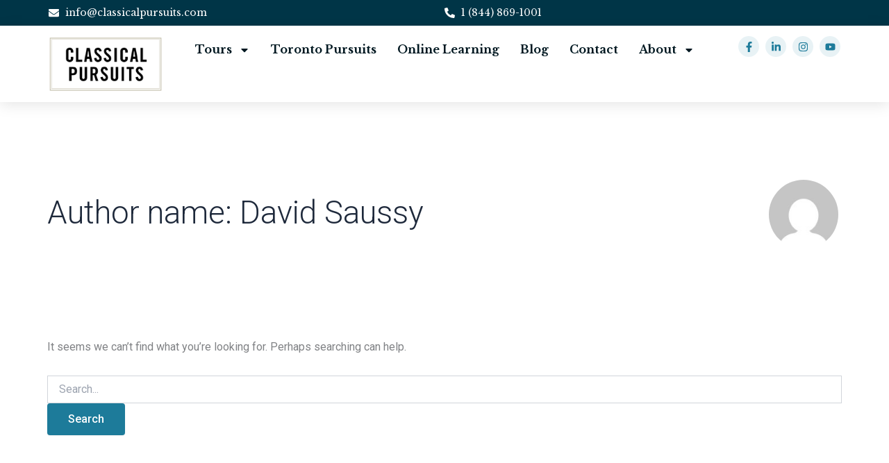

--- FILE ---
content_type: text/css; charset=UTF-8
request_url: https://www.classicalpursuits.com/wp-content/uploads/elementor/css/post-19.css?ver=1767828430
body_size: -98
content:
.elementor-kit-19{--e-global-color-primary:#6EC1E4;--e-global-color-secondary:#54595F;--e-global-color-text:#7A7A7A;--e-global-color-accent:#61CE70;--e-global-color-c9b0a7a:#003547;--e-global-color-f91aade:#001821;--e-global-color-5caaf1a:#1D7B9A;--e-global-color-ab9e4fc:#62818C;--e-global-typography-primary-font-family:"Roboto";--e-global-typography-primary-font-weight:600;--e-global-typography-secondary-font-family:"Roboto Slab";--e-global-typography-secondary-font-weight:400;--e-global-typography-text-font-family:"Roboto";--e-global-typography-text-font-weight:400;--e-global-typography-accent-font-family:"Roboto";--e-global-typography-accent-font-weight:500;--e-global-typography-d6bd2ce-font-family:"Libre Baskerville";--e-global-typography-d6bd2ce-font-size:16px;--e-global-typography-d6bd2ce-font-weight:400;--e-global-typography-d6bd2ce-line-height:24px;--e-global-typography-9a5821a-font-family:"Cinzel";--e-global-typography-9a5821a-font-size:24px;--e-global-typography-9a5821a-font-weight:700;--e-global-typography-9a5821a-line-height:36px;}.elementor-kit-19 e-page-transition{background-color:#FFBC7D;}.elementor-kit-19 label{font-family:"Arial", Sans-serif;}.elementor-section.elementor-section-boxed > .elementor-container{max-width:1140px;}.e-con{--container-max-width:1140px;}.elementor-widget:not(:last-child){margin-block-end:20px;}.elementor-element{--widgets-spacing:20px 20px;--widgets-spacing-row:20px;--widgets-spacing-column:20px;}{}h1.entry-title{display:var(--page-title-display);}@media(max-width:1050px){.elementor-section.elementor-section-boxed > .elementor-container{max-width:1024px;}.e-con{--container-max-width:1024px;}}@media(max-width:767px){.elementor-section.elementor-section-boxed > .elementor-container{max-width:767px;}.e-con{--container-max-width:767px;}}

--- FILE ---
content_type: text/css; charset=UTF-8
request_url: https://www.classicalpursuits.com/wp-content/uploads/elementor/css/post-54.css?ver=1767828431
body_size: 866
content:
.elementor-54 .elementor-element.elementor-element-896cc3b{--display:flex;--flex-direction:column;--container-widget-width:100%;--container-widget-height:initial;--container-widget-flex-grow:0;--container-widget-align-self:initial;--flex-wrap-mobile:wrap;--padding-top:10px;--padding-bottom:10px;--padding-left:20px;--padding-right:20px;}.elementor-54 .elementor-element.elementor-element-896cc3b:not(.elementor-motion-effects-element-type-background), .elementor-54 .elementor-element.elementor-element-896cc3b > .elementor-motion-effects-container > .elementor-motion-effects-layer{background-color:#003547;}.elementor-54 .elementor-element.elementor-element-e2c8f9f{--display:flex;--flex-direction:row;--container-widget-width:initial;--container-widget-height:100%;--container-widget-flex-grow:1;--container-widget-align-self:stretch;--flex-wrap-mobile:wrap;--padding-top:0px;--padding-bottom:0px;--padding-left:0px;--padding-right:0px;}.elementor-54 .elementor-element.elementor-element-b931b4d{--display:flex;--padding-top:0px;--padding-bottom:0px;--padding-left:0px;--padding-right:0px;}.elementor-widget-icon-list .elementor-icon-list-item:not(:last-child):after{border-color:var( --e-global-color-text );}.elementor-widget-icon-list .elementor-icon-list-icon i{color:var( --e-global-color-primary );}.elementor-widget-icon-list .elementor-icon-list-icon svg{fill:var( --e-global-color-primary );}.elementor-widget-icon-list .elementor-icon-list-item > .elementor-icon-list-text, .elementor-widget-icon-list .elementor-icon-list-item > a{font-family:var( --e-global-typography-text-font-family ), Sans-serif;font-weight:var( --e-global-typography-text-font-weight );}.elementor-widget-icon-list .elementor-icon-list-text{color:var( --e-global-color-secondary );}.elementor-54 .elementor-element.elementor-element-0bfe9a6 .elementor-icon-list-icon i{color:#FFFFFF;transition:color 0.3s;}.elementor-54 .elementor-element.elementor-element-0bfe9a6 .elementor-icon-list-icon svg{fill:#FFFFFF;transition:fill 0.3s;}.elementor-54 .elementor-element.elementor-element-0bfe9a6{--e-icon-list-icon-size:15px;--icon-vertical-offset:0px;}.elementor-54 .elementor-element.elementor-element-0bfe9a6 .elementor-icon-list-item > .elementor-icon-list-text, .elementor-54 .elementor-element.elementor-element-0bfe9a6 .elementor-icon-list-item > a{font-family:"Libre Baskerville", Sans-serif;font-size:14px;font-weight:400;line-height:17px;}.elementor-54 .elementor-element.elementor-element-0bfe9a6 .elementor-icon-list-text{color:#FFFFFF;transition:color 0.3s;}.elementor-54 .elementor-element.elementor-element-8726e6a{--display:flex;--padding-top:0px;--padding-bottom:0px;--padding-left:0px;--padding-right:0px;}.elementor-54 .elementor-element.elementor-element-d9ebb16 .elementor-icon-list-icon i{color:#FFFFFF;transition:color 0.3s;}.elementor-54 .elementor-element.elementor-element-d9ebb16 .elementor-icon-list-icon svg{fill:#FFFFFF;transition:fill 0.3s;}.elementor-54 .elementor-element.elementor-element-d9ebb16{--e-icon-list-icon-size:15px;--icon-vertical-offset:0px;}.elementor-54 .elementor-element.elementor-element-d9ebb16 .elementor-icon-list-item > .elementor-icon-list-text, .elementor-54 .elementor-element.elementor-element-d9ebb16 .elementor-icon-list-item > a{font-family:"Libre Baskerville", Sans-serif;font-size:14px;font-weight:400;line-height:17px;}.elementor-54 .elementor-element.elementor-element-d9ebb16 .elementor-icon-list-text{color:#FFFFFF;transition:color 0.3s;}.elementor-54 .elementor-element.elementor-element-2f084c1{--display:flex;--flex-direction:column;--container-widget-width:100%;--container-widget-height:initial;--container-widget-flex-grow:0;--container-widget-align-self:initial;--flex-wrap-mobile:wrap;box-shadow:0px 4px 20px 0px rgba(0, 0, 0, 0.10196078431372549);--padding-top:15px;--padding-bottom:15px;--padding-left:20px;--padding-right:20px;}.elementor-54 .elementor-element.elementor-element-14113ba{--display:flex;--flex-direction:row;--container-widget-width:initial;--container-widget-height:100%;--container-widget-flex-grow:1;--container-widget-align-self:stretch;--flex-wrap-mobile:wrap;--padding-top:0px;--padding-bottom:0px;--padding-left:0px;--padding-right:0px;}.elementor-54 .elementor-element.elementor-element-67222be{--display:flex;--justify-content:center;--padding-top:0px;--padding-bottom:0px;--padding-left:0px;--padding-right:0px;}.elementor-widget-image .widget-image-caption{color:var( --e-global-color-text );font-family:var( --e-global-typography-text-font-family ), Sans-serif;font-weight:var( --e-global-typography-text-font-weight );}.elementor-54 .elementor-element.elementor-element-5501a32{text-align:start;}.elementor-54 .elementor-element.elementor-element-048419d{--display:flex;--justify-content:center;--padding-top:0px;--padding-bottom:0px;--padding-left:0px;--padding-right:0px;}.elementor-widget-nav-menu .elementor-nav-menu .elementor-item{font-family:var( --e-global-typography-primary-font-family ), Sans-serif;font-weight:var( --e-global-typography-primary-font-weight );}.elementor-widget-nav-menu .elementor-nav-menu--main .elementor-item{color:var( --e-global-color-text );fill:var( --e-global-color-text );}.elementor-widget-nav-menu .elementor-nav-menu--main .elementor-item:hover,
					.elementor-widget-nav-menu .elementor-nav-menu--main .elementor-item.elementor-item-active,
					.elementor-widget-nav-menu .elementor-nav-menu--main .elementor-item.highlighted,
					.elementor-widget-nav-menu .elementor-nav-menu--main .elementor-item:focus{color:var( --e-global-color-accent );fill:var( --e-global-color-accent );}.elementor-widget-nav-menu .elementor-nav-menu--main:not(.e--pointer-framed) .elementor-item:before,
					.elementor-widget-nav-menu .elementor-nav-menu--main:not(.e--pointer-framed) .elementor-item:after{background-color:var( --e-global-color-accent );}.elementor-widget-nav-menu .e--pointer-framed .elementor-item:before,
					.elementor-widget-nav-menu .e--pointer-framed .elementor-item:after{border-color:var( --e-global-color-accent );}.elementor-widget-nav-menu{--e-nav-menu-divider-color:var( --e-global-color-text );}.elementor-widget-nav-menu .elementor-nav-menu--dropdown .elementor-item, .elementor-widget-nav-menu .elementor-nav-menu--dropdown  .elementor-sub-item{font-family:var( --e-global-typography-accent-font-family ), Sans-serif;font-weight:var( --e-global-typography-accent-font-weight );}.elementor-54 .elementor-element.elementor-element-88f2015 .elementor-menu-toggle{margin-left:auto;background-color:#FFFFFF;}.elementor-54 .elementor-element.elementor-element-88f2015 .elementor-nav-menu .elementor-item{font-family:"Libre Baskerville", Sans-serif;font-size:16px;font-weight:700;line-height:19px;}.elementor-54 .elementor-element.elementor-element-88f2015 .elementor-nav-menu--main .elementor-item{color:#001821;fill:#001821;}.elementor-54 .elementor-element.elementor-element-88f2015 .elementor-nav-menu--main .elementor-item:hover,
					.elementor-54 .elementor-element.elementor-element-88f2015 .elementor-nav-menu--main .elementor-item.elementor-item-active,
					.elementor-54 .elementor-element.elementor-element-88f2015 .elementor-nav-menu--main .elementor-item.highlighted,
					.elementor-54 .elementor-element.elementor-element-88f2015 .elementor-nav-menu--main .elementor-item:focus{color:var( --e-global-color-5caaf1a );fill:var( --e-global-color-5caaf1a );}.elementor-54 .elementor-element.elementor-element-88f2015 .elementor-nav-menu--main .elementor-item.elementor-item-active{color:var( --e-global-color-5caaf1a );}.elementor-54 .elementor-element.elementor-element-88f2015 .elementor-nav-menu--dropdown a, .elementor-54 .elementor-element.elementor-element-88f2015 .elementor-menu-toggle{color:#001821;fill:#001821;}.elementor-54 .elementor-element.elementor-element-88f2015 .elementor-nav-menu--dropdown{background-color:#FFFFFF;}.elementor-54 .elementor-element.elementor-element-88f2015 .elementor-nav-menu--dropdown a:hover,
					.elementor-54 .elementor-element.elementor-element-88f2015 .elementor-nav-menu--dropdown a:focus,
					.elementor-54 .elementor-element.elementor-element-88f2015 .elementor-nav-menu--dropdown a.elementor-item-active,
					.elementor-54 .elementor-element.elementor-element-88f2015 .elementor-nav-menu--dropdown a.highlighted,
					.elementor-54 .elementor-element.elementor-element-88f2015 .elementor-menu-toggle:hover,
					.elementor-54 .elementor-element.elementor-element-88f2015 .elementor-menu-toggle:focus{color:#FFFFFF;}.elementor-54 .elementor-element.elementor-element-88f2015 .elementor-nav-menu--dropdown a:hover,
					.elementor-54 .elementor-element.elementor-element-88f2015 .elementor-nav-menu--dropdown a:focus,
					.elementor-54 .elementor-element.elementor-element-88f2015 .elementor-nav-menu--dropdown a.elementor-item-active,
					.elementor-54 .elementor-element.elementor-element-88f2015 .elementor-nav-menu--dropdown a.highlighted{background-color:#003547;}.elementor-54 .elementor-element.elementor-element-88f2015 .elementor-nav-menu--dropdown .elementor-item, .elementor-54 .elementor-element.elementor-element-88f2015 .elementor-nav-menu--dropdown  .elementor-sub-item{font-family:"Libre Baskerville", Sans-serif;font-weight:400;}.elementor-54 .elementor-element.elementor-element-88f2015 div.elementor-menu-toggle{color:#000000;}.elementor-54 .elementor-element.elementor-element-88f2015 div.elementor-menu-toggle svg{fill:#000000;}.elementor-54 .elementor-element.elementor-element-d82b55e{--display:flex;--justify-content:center;--padding-top:0px;--padding-bottom:0px;--padding-left:0px;--padding-right:0px;}.elementor-54 .elementor-element.elementor-element-165c6d0{--grid-template-columns:repeat(0, auto);--icon-size:15px;--grid-column-gap:5px;--grid-row-gap:0px;}.elementor-54 .elementor-element.elementor-element-165c6d0 .elementor-widget-container{text-align:right;}.elementor-54 .elementor-element.elementor-element-165c6d0 .elementor-social-icon{background-color:#1D7B9A1A;}.elementor-54 .elementor-element.elementor-element-165c6d0 .elementor-social-icon i{color:#1D7B9A;}.elementor-54 .elementor-element.elementor-element-165c6d0 .elementor-social-icon svg{fill:#1D7B9A;}.elementor-theme-builder-content-area{height:400px;}.elementor-location-header:before, .elementor-location-footer:before{content:"";display:table;clear:both;}@media(max-width:1050px){.elementor-54 .elementor-element.elementor-element-5501a32 img{width:100px;}.elementor-54 .elementor-element.elementor-element-048419d.e-con{--order:99999 /* order end hack */;}.elementor-54 .elementor-element.elementor-element-165c6d0 .elementor-widget-container{text-align:center;}}@media(min-width:768px){.elementor-54 .elementor-element.elementor-element-67222be{--width:20%;}.elementor-54 .elementor-element.elementor-element-d82b55e{--width:20%;}}@media(max-width:1050px) and (min-width:768px){.elementor-54 .elementor-element.elementor-element-67222be{--width:20%;}.elementor-54 .elementor-element.elementor-element-048419d{--width:20%;}.elementor-54 .elementor-element.elementor-element-d82b55e{--width:60%;}}@media(max-width:767px){.elementor-54 .elementor-element.elementor-element-e2c8f9f{--flex-wrap:nowrap;}.elementor-54 .elementor-element.elementor-element-0bfe9a6{--e-icon-list-icon-size:13px;--icon-vertical-offset:-2px;}.elementor-54 .elementor-element.elementor-element-0bfe9a6 .elementor-icon-list-item > .elementor-icon-list-text, .elementor-54 .elementor-element.elementor-element-0bfe9a6 .elementor-icon-list-item > a{font-size:12px;}.elementor-54 .elementor-element.elementor-element-d9ebb16{--e-icon-list-icon-size:13px;--icon-vertical-offset:-2px;}.elementor-54 .elementor-element.elementor-element-d9ebb16 .elementor-icon-list-item > .elementor-icon-list-text, .elementor-54 .elementor-element.elementor-element-d9ebb16 .elementor-icon-list-item > a{font-size:12px;}.elementor-54 .elementor-element.elementor-element-14113ba{--flex-wrap:nowrap;}.elementor-54 .elementor-element.elementor-element-67222be{--width:30%;}.elementor-54 .elementor-element.elementor-element-048419d{--width:20%;}.elementor-54 .elementor-element.elementor-element-048419d.e-con{--order:99999 /* order end hack */;}.elementor-54 .elementor-element.elementor-element-88f2015 .elementor-nav-menu--dropdown .elementor-item, .elementor-54 .elementor-element.elementor-element-88f2015 .elementor-nav-menu--dropdown  .elementor-sub-item{font-size:15px;}.elementor-54 .elementor-element.elementor-element-d82b55e{--width:50%;}.elementor-54 .elementor-element.elementor-element-165c6d0{--icon-size:12px;--grid-column-gap:5px;}}/* Start custom CSS for nav-menu, class: .elementor-element-88f2015 */.elementor-54 .elementor-element.elementor-element-88f2015 .menu-link {
    padding: 10px 15px;
}/* End custom CSS */

--- FILE ---
content_type: text/css; charset=UTF-8
request_url: https://www.classicalpursuits.com/wp-content/uploads/elementor/css/post-78.css?ver=1767828431
body_size: 1719
content:
.elementor-78 .elementor-element.elementor-element-1f9171c{--display:flex;--flex-direction:column;--container-widget-width:100%;--container-widget-height:initial;--container-widget-flex-grow:0;--container-widget-align-self:initial;--flex-wrap-mobile:wrap;--padding-top:20px;--padding-bottom:20px;--padding-left:20px;--padding-right:20px;}.elementor-78 .elementor-element.elementor-element-1f9171c:not(.elementor-motion-effects-element-type-background), .elementor-78 .elementor-element.elementor-element-1f9171c > .elementor-motion-effects-container > .elementor-motion-effects-layer{background-color:#003547;}.elementor-78 .elementor-element.elementor-element-0de26db{--display:flex;--padding-top:70px;--padding-bottom:70px;--padding-left:0px;--padding-right:0px;}.elementor-widget-heading .elementor-heading-title{font-family:var( --e-global-typography-primary-font-family ), Sans-serif;font-weight:var( --e-global-typography-primary-font-weight );color:var( --e-global-color-primary );}.elementor-78 .elementor-element.elementor-element-b3c909f{text-align:center;}.elementor-78 .elementor-element.elementor-element-b3c909f .elementor-heading-title{font-family:"Cinzel", Sans-serif;font-size:38px;font-weight:700;line-height:51px;color:#FFFFFF;}.elementor-78 .elementor-element.elementor-element-60bdb85{--display:flex;--flex-direction:row;--container-widget-width:initial;--container-widget-height:100%;--container-widget-flex-grow:1;--container-widget-align-self:stretch;--flex-wrap-mobile:wrap;--padding-top:20px;--padding-bottom:0px;--padding-left:0px;--padding-right:0px;}.elementor-78 .elementor-element.elementor-element-a5afca6{--display:flex;--flex-direction:column;--container-widget-width:100%;--container-widget-height:initial;--container-widget-flex-grow:0;--container-widget-align-self:initial;--flex-wrap-mobile:wrap;--padding-top:0px;--padding-bottom:0px;--padding-left:0px;--padding-right:0px;}.elementor-widget-icon-box.elementor-view-stacked .elementor-icon{background-color:var( --e-global-color-primary );}.elementor-widget-icon-box.elementor-view-framed .elementor-icon, .elementor-widget-icon-box.elementor-view-default .elementor-icon{fill:var( --e-global-color-primary );color:var( --e-global-color-primary );border-color:var( --e-global-color-primary );}.elementor-widget-icon-box .elementor-icon-box-title, .elementor-widget-icon-box .elementor-icon-box-title a{font-family:var( --e-global-typography-primary-font-family ), Sans-serif;font-weight:var( --e-global-typography-primary-font-weight );}.elementor-widget-icon-box .elementor-icon-box-title{color:var( --e-global-color-primary );}.elementor-widget-icon-box:has(:hover) .elementor-icon-box-title,
					 .elementor-widget-icon-box:has(:focus) .elementor-icon-box-title{color:var( --e-global-color-primary );}.elementor-widget-icon-box .elementor-icon-box-description{font-family:var( --e-global-typography-text-font-family ), Sans-serif;font-weight:var( --e-global-typography-text-font-weight );color:var( --e-global-color-text );}.elementor-78 .elementor-element.elementor-element-7af6187{width:var( --container-widget-width, 60% );max-width:60%;--container-widget-width:60%;--container-widget-flex-grow:0;}.elementor-78 .elementor-element.elementor-element-7af6187 > .elementor-widget-container{background-color:#194959;padding:20px 30px 20px 30px;border-radius:10px 10px 10px 10px;}.elementor-78 .elementor-element.elementor-element-7af6187 .elementor-icon-box-wrapper{align-items:start;text-align:start;gap:20px;}.elementor-78 .elementor-element.elementor-element-7af6187 .elementor-icon-box-title{margin-block-end:5px;color:#FFFFFF;}.elementor-78 .elementor-element.elementor-element-7af6187.elementor-view-stacked .elementor-icon{background-color:#FFFFFF;}.elementor-78 .elementor-element.elementor-element-7af6187.elementor-view-framed .elementor-icon, .elementor-78 .elementor-element.elementor-element-7af6187.elementor-view-default .elementor-icon{fill:#FFFFFF;color:#FFFFFF;border-color:#FFFFFF;}.elementor-78 .elementor-element.elementor-element-7af6187 .elementor-icon{font-size:40px;}.elementor-78 .elementor-element.elementor-element-7af6187 .elementor-icon-box-title, .elementor-78 .elementor-element.elementor-element-7af6187 .elementor-icon-box-title a{font-family:"Libre Baskerville", Sans-serif;font-size:18px;font-weight:700;line-height:22px;}.elementor-78 .elementor-element.elementor-element-7af6187 .elementor-icon-box-description{font-family:"Libre Baskerville", Sans-serif;font-size:16px;font-weight:400;line-height:19px;color:#FFFFFF;}.elementor-78 .elementor-element.elementor-element-099dd81{width:var( --container-widget-width, 60% );max-width:60%;--container-widget-width:60%;--container-widget-flex-grow:0;}.elementor-78 .elementor-element.elementor-element-099dd81 > .elementor-widget-container{background-color:#194959;padding:20px 30px 20px 30px;border-radius:10px 10px 10px 10px;}.elementor-78 .elementor-element.elementor-element-099dd81 .elementor-icon-box-wrapper{align-items:start;text-align:start;gap:20px;}.elementor-78 .elementor-element.elementor-element-099dd81 .elementor-icon-box-title{margin-block-end:5px;color:#FFFFFF;}.elementor-78 .elementor-element.elementor-element-099dd81.elementor-view-stacked .elementor-icon{background-color:#FFFFFF;}.elementor-78 .elementor-element.elementor-element-099dd81.elementor-view-framed .elementor-icon, .elementor-78 .elementor-element.elementor-element-099dd81.elementor-view-default .elementor-icon{fill:#FFFFFF;color:#FFFFFF;border-color:#FFFFFF;}.elementor-78 .elementor-element.elementor-element-099dd81 .elementor-icon{font-size:40px;}.elementor-78 .elementor-element.elementor-element-099dd81 .elementor-icon-box-title, .elementor-78 .elementor-element.elementor-element-099dd81 .elementor-icon-box-title a{font-family:"Libre Baskerville", Sans-serif;font-size:18px;font-weight:700;line-height:22px;}.elementor-78 .elementor-element.elementor-element-099dd81 .elementor-icon-box-description{font-family:"Libre Baskerville", Sans-serif;font-size:16px;font-weight:400;line-height:19px;color:#FFFFFF;}.elementor-78 .elementor-element.elementor-element-23bcad1{width:var( --container-widget-width, 60% );max-width:60%;--container-widget-width:60%;--container-widget-flex-grow:0;}.elementor-78 .elementor-element.elementor-element-23bcad1 > .elementor-widget-container{background-color:#194959;padding:20px 30px 20px 30px;border-radius:10px 10px 10px 10px;}.elementor-78 .elementor-element.elementor-element-23bcad1 .elementor-icon-box-wrapper{align-items:start;text-align:start;gap:20px;}.elementor-78 .elementor-element.elementor-element-23bcad1 .elementor-icon-box-title{margin-block-end:5px;color:#FFFFFF;}.elementor-78 .elementor-element.elementor-element-23bcad1.elementor-view-stacked .elementor-icon{background-color:#FFFFFF;}.elementor-78 .elementor-element.elementor-element-23bcad1.elementor-view-framed .elementor-icon, .elementor-78 .elementor-element.elementor-element-23bcad1.elementor-view-default .elementor-icon{fill:#FFFFFF;color:#FFFFFF;border-color:#FFFFFF;}.elementor-78 .elementor-element.elementor-element-23bcad1 .elementor-icon{font-size:40px;}.elementor-78 .elementor-element.elementor-element-23bcad1 .elementor-icon-box-title, .elementor-78 .elementor-element.elementor-element-23bcad1 .elementor-icon-box-title a{font-family:"Libre Baskerville", Sans-serif;font-size:18px;font-weight:700;line-height:22px;}.elementor-78 .elementor-element.elementor-element-23bcad1 .elementor-icon-box-description{font-family:"Libre Baskerville", Sans-serif;font-size:16px;font-weight:400;line-height:19px;color:#FFFFFF;}.elementor-78 .elementor-element.elementor-element-db46db3{--grid-template-columns:repeat(0, auto);--icon-size:20px;--grid-column-gap:10px;--grid-row-gap:0px;}.elementor-78 .elementor-element.elementor-element-db46db3 .elementor-social-icon{background-color:#194959;--icon-padding:14px;}.elementor-78 .elementor-element.elementor-element-db46db3 .elementor-social-icon i{color:#FFFFFF;}.elementor-78 .elementor-element.elementor-element-db46db3 .elementor-social-icon svg{fill:#FFFFFF;}.elementor-78 .elementor-element.elementor-element-2c463f3{--display:flex;--flex-direction:row;--container-widget-width:initial;--container-widget-height:100%;--container-widget-flex-grow:1;--container-widget-align-self:stretch;--flex-wrap-mobile:wrap;--gap:50px 50px;--row-gap:50px;--column-gap:50px;--padding-top:30px;--padding-bottom:20px;--padding-left:0px;--padding-right:0px;}.elementor-widget-image .widget-image-caption{color:var( --e-global-color-text );font-family:var( --e-global-typography-text-font-family ), Sans-serif;font-weight:var( --e-global-typography-text-font-weight );}.elementor-78 .elementor-element.elementor-element-f037205{--display:flex;border-style:solid;--border-style:solid;border-width:1px 1px 1px 1px;--border-top-width:1px;--border-right-width:1px;--border-bottom-width:1px;--border-left-width:1px;border-color:#C5E1EA;--border-color:#C5E1EA;--border-radius:10px 10px 10px 10px;--padding-top:30px;--padding-bottom:30px;--padding-left:10px;--padding-right:10px;}.elementor-78 .elementor-element.elementor-element-f037205:not(.elementor-motion-effects-element-type-background), .elementor-78 .elementor-element.elementor-element-f037205 > .elementor-motion-effects-container > .elementor-motion-effects-layer{background-color:#FFFFFF;}.elementor-78 .elementor-element.elementor-element-842cddb{text-align:center;}.elementor-78 .elementor-element.elementor-element-842cddb .elementor-heading-title{font-family:"Cinzel", Sans-serif;font-size:24px;font-weight:700;line-height:36px;color:#000000;}.elementor-78 .elementor-element.elementor-element-891ebf2{--display:flex;--flex-direction:column;--container-widget-width:100%;--container-widget-height:initial;--container-widget-flex-grow:0;--container-widget-align-self:initial;--flex-wrap-mobile:wrap;--padding-top:20px;--padding-bottom:20px;--padding-left:20px;--padding-right:20px;}.elementor-78 .elementor-element.elementor-element-891ebf2:not(.elementor-motion-effects-element-type-background), .elementor-78 .elementor-element.elementor-element-891ebf2 > .elementor-motion-effects-container > .elementor-motion-effects-layer{background-color:#001821;}.elementor-widget-icon.elementor-view-stacked .elementor-icon{background-color:var( --e-global-color-primary );}.elementor-widget-icon.elementor-view-framed .elementor-icon, .elementor-widget-icon.elementor-view-default .elementor-icon{color:var( --e-global-color-primary );border-color:var( --e-global-color-primary );}.elementor-widget-icon.elementor-view-framed .elementor-icon, .elementor-widget-icon.elementor-view-default .elementor-icon svg{fill:var( --e-global-color-primary );}.elementor-78 .elementor-element.elementor-element-c0f3856 > .elementor-widget-container{margin:-50px 0px 0px 0px;}.elementor-78 .elementor-element.elementor-element-c0f3856 .elementor-icon-wrapper{text-align:end;}.elementor-78 .elementor-element.elementor-element-c0f3856.elementor-view-stacked .elementor-icon{background-color:var( --e-global-color-5caaf1a );}.elementor-78 .elementor-element.elementor-element-c0f3856.elementor-view-framed .elementor-icon, .elementor-78 .elementor-element.elementor-element-c0f3856.elementor-view-default .elementor-icon{color:var( --e-global-color-5caaf1a );border-color:var( --e-global-color-5caaf1a );}.elementor-78 .elementor-element.elementor-element-c0f3856.elementor-view-framed .elementor-icon, .elementor-78 .elementor-element.elementor-element-c0f3856.elementor-view-default .elementor-icon svg{fill:var( --e-global-color-5caaf1a );}.elementor-78 .elementor-element.elementor-element-c0f3856 .elementor-icon{font-size:30px;}.elementor-78 .elementor-element.elementor-element-c0f3856 .elementor-icon svg{height:30px;}.elementor-78 .elementor-element.elementor-element-56d3ba6{--display:flex;--flex-direction:column;--container-widget-width:100%;--container-widget-height:initial;--container-widget-flex-grow:0;--container-widget-align-self:initial;--flex-wrap-mobile:wrap;--padding-top:30px;--padding-bottom:0px;--padding-left:0px;--padding-right:0px;}.elementor-78 .elementor-element.elementor-element-2c7ff2f{--display:flex;--flex-direction:row;--container-widget-width:initial;--container-widget-height:100%;--container-widget-flex-grow:1;--container-widget-align-self:stretch;--flex-wrap-mobile:wrap;--padding-top:0px;--padding-bottom:0px;--padding-left:0px;--padding-right:0px;}.elementor-78 .elementor-element.elementor-element-22480e8{--display:flex;--padding-top:0px;--padding-bottom:0px;--padding-left:0px;--padding-right:0px;}.elementor-78 .elementor-element.elementor-element-574d1f4 .elementor-heading-title{font-family:"Libre Baskerville", Sans-serif;font-size:18px;font-weight:700;line-height:22px;color:#FFFFFF;}.elementor-widget-icon-list .elementor-icon-list-item:not(:last-child):after{border-color:var( --e-global-color-text );}.elementor-widget-icon-list .elementor-icon-list-icon i{color:var( --e-global-color-primary );}.elementor-widget-icon-list .elementor-icon-list-icon svg{fill:var( --e-global-color-primary );}.elementor-widget-icon-list .elementor-icon-list-item > .elementor-icon-list-text, .elementor-widget-icon-list .elementor-icon-list-item > a{font-family:var( --e-global-typography-text-font-family ), Sans-serif;font-weight:var( --e-global-typography-text-font-weight );}.elementor-widget-icon-list .elementor-icon-list-text{color:var( --e-global-color-secondary );}.elementor-78 .elementor-element.elementor-element-54879fd .elementor-icon-list-items:not(.elementor-inline-items) .elementor-icon-list-item:not(:last-child){padding-block-end:calc(15px/2);}.elementor-78 .elementor-element.elementor-element-54879fd .elementor-icon-list-items:not(.elementor-inline-items) .elementor-icon-list-item:not(:first-child){margin-block-start:calc(15px/2);}.elementor-78 .elementor-element.elementor-element-54879fd .elementor-icon-list-items.elementor-inline-items .elementor-icon-list-item{margin-inline:calc(15px/2);}.elementor-78 .elementor-element.elementor-element-54879fd .elementor-icon-list-items.elementor-inline-items{margin-inline:calc(-15px/2);}.elementor-78 .elementor-element.elementor-element-54879fd .elementor-icon-list-items.elementor-inline-items .elementor-icon-list-item:after{inset-inline-end:calc(-15px/2);}.elementor-78 .elementor-element.elementor-element-54879fd .elementor-icon-list-icon i{transition:color 0.3s;}.elementor-78 .elementor-element.elementor-element-54879fd .elementor-icon-list-icon svg{transition:fill 0.3s;}.elementor-78 .elementor-element.elementor-element-54879fd{--e-icon-list-icon-size:14px;--icon-vertical-offset:0px;}.elementor-78 .elementor-element.elementor-element-54879fd .elementor-icon-list-item > .elementor-icon-list-text, .elementor-78 .elementor-element.elementor-element-54879fd .elementor-icon-list-item > a{font-family:"Libre Baskerville", Sans-serif;font-size:16px;font-weight:400;line-height:19px;}.elementor-78 .elementor-element.elementor-element-54879fd .elementor-icon-list-text{color:#FFFFFF;transition:color 0.3s;}.elementor-78 .elementor-element.elementor-element-fcaa28e{--display:flex;--padding-top:0px;--padding-bottom:0px;--padding-left:0px;--padding-right:0px;}.elementor-78 .elementor-element.elementor-element-d0ff5e2 > .elementor-widget-container{padding:0px 0px 0px 50px;}.elementor-78 .elementor-element.elementor-element-d0ff5e2 .elementor-heading-title{font-family:"Libre Baskerville", Sans-serif;font-size:18px;font-weight:700;line-height:22px;color:#FFFFFF;}.elementor-78 .elementor-element.elementor-element-cf1f7ab > .elementor-widget-container{padding:0px 0px 0px 50px;}.elementor-78 .elementor-element.elementor-element-cf1f7ab .elementor-icon-list-items:not(.elementor-inline-items) .elementor-icon-list-item:not(:last-child){padding-block-end:calc(15px/2);}.elementor-78 .elementor-element.elementor-element-cf1f7ab .elementor-icon-list-items:not(.elementor-inline-items) .elementor-icon-list-item:not(:first-child){margin-block-start:calc(15px/2);}.elementor-78 .elementor-element.elementor-element-cf1f7ab .elementor-icon-list-items.elementor-inline-items .elementor-icon-list-item{margin-inline:calc(15px/2);}.elementor-78 .elementor-element.elementor-element-cf1f7ab .elementor-icon-list-items.elementor-inline-items{margin-inline:calc(-15px/2);}.elementor-78 .elementor-element.elementor-element-cf1f7ab .elementor-icon-list-items.elementor-inline-items .elementor-icon-list-item:after{inset-inline-end:calc(-15px/2);}.elementor-78 .elementor-element.elementor-element-cf1f7ab .elementor-icon-list-icon i{transition:color 0.3s;}.elementor-78 .elementor-element.elementor-element-cf1f7ab .elementor-icon-list-icon svg{transition:fill 0.3s;}.elementor-78 .elementor-element.elementor-element-cf1f7ab{--e-icon-list-icon-size:14px;--icon-vertical-offset:0px;}.elementor-78 .elementor-element.elementor-element-cf1f7ab .elementor-icon-list-item > .elementor-icon-list-text, .elementor-78 .elementor-element.elementor-element-cf1f7ab .elementor-icon-list-item > a{font-family:"Libre Baskerville", Sans-serif;font-size:16px;font-weight:400;line-height:19px;}.elementor-78 .elementor-element.elementor-element-cf1f7ab .elementor-icon-list-text{color:#FFFFFF;transition:color 0.3s;}.elementor-78 .elementor-element.elementor-element-e7badb2{--display:flex;--padding-top:0px;--padding-bottom:0px;--padding-left:0px;--padding-right:0px;}.elementor-78 .elementor-element.elementor-element-aa716a9 > .elementor-widget-container{padding:0px 0px 0px 100px;}.elementor-78 .elementor-element.elementor-element-aa716a9 .elementor-heading-title{font-family:"Libre Baskerville", Sans-serif;font-size:18px;font-weight:700;line-height:22px;color:#FFFFFF;}.elementor-78 .elementor-element.elementor-element-b5dc458 > .elementor-widget-container{padding:0px 0px 0px 100px;}.elementor-78 .elementor-element.elementor-element-b5dc458 .elementor-icon-list-items:not(.elementor-inline-items) .elementor-icon-list-item:not(:last-child){padding-block-end:calc(15px/2);}.elementor-78 .elementor-element.elementor-element-b5dc458 .elementor-icon-list-items:not(.elementor-inline-items) .elementor-icon-list-item:not(:first-child){margin-block-start:calc(15px/2);}.elementor-78 .elementor-element.elementor-element-b5dc458 .elementor-icon-list-items.elementor-inline-items .elementor-icon-list-item{margin-inline:calc(15px/2);}.elementor-78 .elementor-element.elementor-element-b5dc458 .elementor-icon-list-items.elementor-inline-items{margin-inline:calc(-15px/2);}.elementor-78 .elementor-element.elementor-element-b5dc458 .elementor-icon-list-items.elementor-inline-items .elementor-icon-list-item:after{inset-inline-end:calc(-15px/2);}.elementor-78 .elementor-element.elementor-element-b5dc458 .elementor-icon-list-icon i{transition:color 0.3s;}.elementor-78 .elementor-element.elementor-element-b5dc458 .elementor-icon-list-icon svg{transition:fill 0.3s;}.elementor-78 .elementor-element.elementor-element-b5dc458{--e-icon-list-icon-size:14px;--icon-vertical-offset:0px;}.elementor-78 .elementor-element.elementor-element-b5dc458 .elementor-icon-list-item > .elementor-icon-list-text, .elementor-78 .elementor-element.elementor-element-b5dc458 .elementor-icon-list-item > a{font-family:"Libre Baskerville", Sans-serif;font-size:16px;font-weight:400;line-height:19px;}.elementor-78 .elementor-element.elementor-element-b5dc458 .elementor-icon-list-text{color:#FFFFFF;transition:color 0.3s;}.elementor-78 .elementor-element.elementor-element-42baa8b{--display:flex;--padding-top:0px;--padding-bottom:0px;--padding-left:0px;--padding-right:0px;}.elementor-widget-divider{--divider-color:var( --e-global-color-secondary );}.elementor-widget-divider .elementor-divider__text{color:var( --e-global-color-secondary );font-family:var( --e-global-typography-secondary-font-family ), Sans-serif;font-weight:var( --e-global-typography-secondary-font-weight );}.elementor-widget-divider.elementor-view-stacked .elementor-icon{background-color:var( --e-global-color-secondary );}.elementor-widget-divider.elementor-view-framed .elementor-icon, .elementor-widget-divider.elementor-view-default .elementor-icon{color:var( --e-global-color-secondary );border-color:var( --e-global-color-secondary );}.elementor-widget-divider.elementor-view-framed .elementor-icon, .elementor-widget-divider.elementor-view-default .elementor-icon svg{fill:var( --e-global-color-secondary );}.elementor-78 .elementor-element.elementor-element-5778def{--divider-border-style:solid;--divider-color:#FFFFFF10;--divider-border-width:1px;}.elementor-78 .elementor-element.elementor-element-5778def .elementor-divider-separator{width:100%;}.elementor-78 .elementor-element.elementor-element-5778def .elementor-divider{padding-block-start:10px;padding-block-end:10px;}.elementor-78 .elementor-element.elementor-element-1f88046{text-align:center;}.elementor-78 .elementor-element.elementor-element-1f88046 .elementor-heading-title{font-family:"Libre Baskerville", Sans-serif;font-size:16px;font-weight:400;line-height:22px;color:#FFFFFF;}.elementor-78 .elementor-element.elementor-element-686b038{text-align:center;}.elementor-78 .elementor-element.elementor-element-686b038 .elementor-heading-title{font-family:"Libre Baskerville", Sans-serif;font-size:14px;font-weight:400;line-height:21px;color:#FFFFFF;}.elementor-theme-builder-content-area{height:400px;}.elementor-location-header:before, .elementor-location-footer:before{content:"";display:table;clear:both;}@media(min-width:768px){.elementor-78 .elementor-element.elementor-element-f037205{--width:80%;}}@media(max-width:1050px){.elementor-78 .elementor-element.elementor-element-7af6187{--container-widget-width:1000px;--container-widget-flex-grow:0;width:var( --container-widget-width, 1000px );max-width:1000px;}.elementor-78 .elementor-element.elementor-element-7af6187 .elementor-icon{font-size:30px;}.elementor-78 .elementor-element.elementor-element-7af6187 .elementor-icon-box-title, .elementor-78 .elementor-element.elementor-element-7af6187 .elementor-icon-box-title a{font-size:15px;}.elementor-78 .elementor-element.elementor-element-7af6187 .elementor-icon-box-description{font-size:15px;}.elementor-78 .elementor-element.elementor-element-099dd81{--container-widget-width:1000px;--container-widget-flex-grow:0;width:var( --container-widget-width, 1000px );max-width:1000px;}.elementor-78 .elementor-element.elementor-element-099dd81 .elementor-icon{font-size:30px;}.elementor-78 .elementor-element.elementor-element-099dd81 .elementor-icon-box-title, .elementor-78 .elementor-element.elementor-element-099dd81 .elementor-icon-box-title a{font-size:15px;}.elementor-78 .elementor-element.elementor-element-099dd81 .elementor-icon-box-description{font-size:15px;}.elementor-78 .elementor-element.elementor-element-23bcad1{--container-widget-width:1000px;--container-widget-flex-grow:0;width:var( --container-widget-width, 1000px );max-width:1000px;}.elementor-78 .elementor-element.elementor-element-23bcad1 .elementor-icon-box-wrapper{gap:10px;}.elementor-78 .elementor-element.elementor-element-23bcad1 .elementor-icon{font-size:30px;}.elementor-78 .elementor-element.elementor-element-23bcad1 .elementor-icon-box-title, .elementor-78 .elementor-element.elementor-element-23bcad1 .elementor-icon-box-title a{font-size:15px;}.elementor-78 .elementor-element.elementor-element-23bcad1 .elementor-icon-box-description{font-size:15px;}.elementor-78 .elementor-element.elementor-element-db46db3 .elementor-widget-container{text-align:left;}.elementor-78 .elementor-element.elementor-element-a9e07e1 img{width:90px;}.elementor-78 .elementor-element.elementor-element-4957a53 img{width:130px;}.elementor-78 .elementor-element.elementor-element-f037205{--padding-top:20px;--padding-bottom:20px;--padding-left:20px;--padding-right:20px;}.elementor-78 .elementor-element.elementor-element-d0ff5e2 > .elementor-widget-container{padding:0px 0px 0px 0px;}.elementor-78 .elementor-element.elementor-element-cf1f7ab > .elementor-widget-container{padding:0px 0px 0px 0px;}.elementor-78 .elementor-element.elementor-element-aa716a9 > .elementor-widget-container{padding:0px 0px 0px 50px;}.elementor-78 .elementor-element.elementor-element-b5dc458 > .elementor-widget-container{padding:0px 0px 0px 50px;}.elementor-78 .elementor-element.elementor-element-686b038 .elementor-heading-title{font-size:12px;}}@media(max-width:767px){.elementor-78 .elementor-element.elementor-element-0de26db{--padding-top:30px;--padding-bottom:30px;--padding-left:0px;--padding-right:0px;}.elementor-78 .elementor-element.elementor-element-b3c909f .elementor-heading-title{font-size:25px;}.elementor-78 .elementor-element.elementor-element-7af6187{--container-widget-width:1000px;--container-widget-flex-grow:0;width:var( --container-widget-width, 1000px );max-width:1000px;}.elementor-78 .elementor-element.elementor-element-7af6187 .elementor-icon{font-size:30px;}.elementor-78 .elementor-element.elementor-element-7af6187 .elementor-icon-box-title, .elementor-78 .elementor-element.elementor-element-7af6187 .elementor-icon-box-title a{font-size:15px;}.elementor-78 .elementor-element.elementor-element-7af6187 .elementor-icon-box-description{font-size:14px;}.elementor-78 .elementor-element.elementor-element-099dd81{--container-widget-width:1000px;--container-widget-flex-grow:0;width:var( --container-widget-width, 1000px );max-width:1000px;}.elementor-78 .elementor-element.elementor-element-099dd81 .elementor-icon{font-size:30px;}.elementor-78 .elementor-element.elementor-element-099dd81 .elementor-icon-box-title, .elementor-78 .elementor-element.elementor-element-099dd81 .elementor-icon-box-title a{font-size:15px;}.elementor-78 .elementor-element.elementor-element-099dd81 .elementor-icon-box-description{font-size:14px;}.elementor-78 .elementor-element.elementor-element-23bcad1{--container-widget-width:1000px;--container-widget-flex-grow:0;width:var( --container-widget-width, 1000px );max-width:1000px;}.elementor-78 .elementor-element.elementor-element-23bcad1 .elementor-icon{font-size:30px;}.elementor-78 .elementor-element.elementor-element-23bcad1 .elementor-icon-box-title, .elementor-78 .elementor-element.elementor-element-23bcad1 .elementor-icon-box-title a{font-size:15px;}.elementor-78 .elementor-element.elementor-element-23bcad1 .elementor-icon-box-description{font-size:14px;}.elementor-78 .elementor-element.elementor-element-db46db3 .elementor-widget-container{text-align:left;}.elementor-78 .elementor-element.elementor-element-db46db3{--icon-size:12px;}.elementor-78 .elementor-element.elementor-element-2c463f3{--gap:20px 20px;--row-gap:20px;--column-gap:20px;--flex-wrap:nowrap;}.elementor-78 .elementor-element.elementor-element-a9e07e1 img{width:70px;}.elementor-78 .elementor-element.elementor-element-4957a53 img{width:110px;}.elementor-78 .elementor-element.elementor-element-f037205{--padding-top:20px;--padding-bottom:20px;--padding-left:10px;--padding-right:10px;}.elementor-78 .elementor-element.elementor-element-f037205.e-con{--order:-99999 /* order start hack */;}.elementor-78 .elementor-element.elementor-element-574d1f4{text-align:center;}.elementor-78 .elementor-element.elementor-element-d0ff5e2 > .elementor-widget-container{padding:0px 0px 0px 0px;}.elementor-78 .elementor-element.elementor-element-d0ff5e2{text-align:center;}.elementor-78 .elementor-element.elementor-element-cf1f7ab > .elementor-widget-container{padding:0px 0px 0px 0px;}.elementor-78 .elementor-element.elementor-element-aa716a9 > .elementor-widget-container{padding:0px 0px 0px 0px;}.elementor-78 .elementor-element.elementor-element-aa716a9{text-align:center;}.elementor-78 .elementor-element.elementor-element-b5dc458 > .elementor-widget-container{padding:0px 0px 0px 0px;}.elementor-78 .elementor-element.elementor-element-1f88046 .elementor-heading-title{font-size:15px;}.elementor-78 .elementor-element.elementor-element-686b038 .elementor-heading-title{font-size:12px;}}/* Start custom CSS for icon-box, class: .elementor-element-099dd81 */.elementor-78 .elementor-element.elementor-element-099dd81 a {
    color: white;
}/* End custom CSS */

--- FILE ---
content_type: text/css; charset=UTF-8
request_url: https://www.classicalpursuits.com/wp-content/cache/min/1/wp-content/themes/classical-pursuits-child/style.css?ver=1768805117
body_size: 242
content:
@import url(https://fonts.googleapis.com/css2?family=Cinzel:wght@400..900&display=swap);.faq-num{font-family:"Cinzel",serif;font-weight:900;color:#1D7B9A;font-size:32px;margin-right:5px}.elementor-widget-text-editor h1,.elementor-widget-text-editor h2,.elementor-widget-text-editor h3,.elementor-widget-text-editor h4,.elementor-widget-text-editor h5,.elementor-widget-text-editor h5{margin:20px 0}.single-upcoming_tours .elementor-widget-text-editor{line-height:1.8em!important}.single-upcoming_tours ul{margin-top:15px}.leader-class .elementor-image-box-wrapper{display:flex;gap:20px;align-items:center}.leader-class{display:flex;flex-direction:column;gap:20px}.leader-class .elementor-image-box-img{width:73px;flex:0 0 73px;border-radius:100px;overflow:hidden}.leader-class .elementor-image-box-title{color:#30383B;font-family:"Libre Baskerville",Sans-serif;font-size:16px;font-weight:600;line-height:24px}.leader-class .elementor-image-box-content p{margin-bottom:0}.tour-slide{cursor:pointer}.ol-wrap h2{font-family:"Libre Baskerville",sans-serif}.ol-wrap{margin-top:30px;margin-bottom:30px}.ol-wrap .online-programs{display:grid;grid-template-columns:repeat(3,1fr);gap:20px}.ol-wrap .program{text-align:center;background-color:#1D7B9A;border-radius:20px;transition:box-shadow 0.3s;color:#fff;overflow:hidden}.ol-cta-content{overflow:hidden;display:flex;flex-wrap:wrap;align-items:center;align-content:center;padding:35px;flex-direction:column}.ol-wrap h3{font-family:"Cinzel",Sans-serif;font-weight:600;color:#FFF;font-size:30px;margin-bottom:20px}.ol-wrap .program:hover{box-shadow:0 4px 8px rgba(0,0,0,.2)}.ol-wrap .program-img{width:100%;height:200px;background-size:cover;background-position:center}.ol-wrap .program-cta{margin-top:10px}.ol-wrap .register{text-decoration:none;color:#fff;font-weight:700;cursor:pointer;border:2px solid #fff;background:transparent;padding:10px 20px;border-radius:5px}.nf-form-layout{font-family:"Cinzel",sans-serif;padding:10px}.ninja-forms-field{border-radius:30px!important;background:#e6f9ff!important;border-color:#c5e1ea!important;padding:20px!important}.ninja-forms-field[type="submit"]{background:#1d7b9a!important;padding:10px 20px!important;width:100%!important;display:block!important;cursor:pointer;color:white!important;font-size:20px!important;font-weight:600}.html-wrap .nf-field-element .lowercon{gap:10px;display:flex;flex-direction:column;margin-top:10px}.submit-wrap{display:block!important}.nf-form-fields-required{display:none}@media (max-width:768px){.ol-wrap .online-programs{grid-template-columns:repeat(1,1fr)}}@media (min-width:769px) and (max-width:1024px){.ol-wrap .online-programs{grid-template-columns:repeat(2,1fr)}}